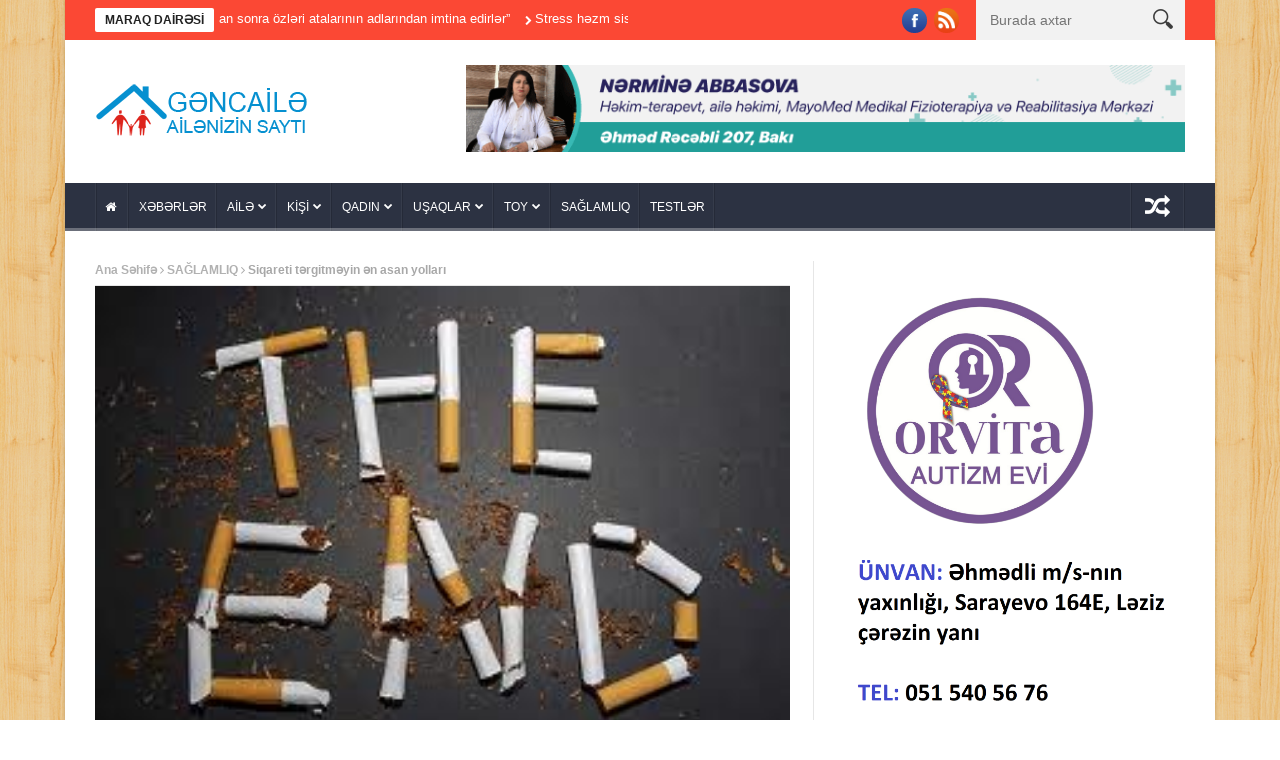

--- FILE ---
content_type: application/javascript
request_url: https://gencaile.az/wp-content/themes/nanomag/js/custom.js?ver=1.4
body_size: 2064
content:
jQuery(document).ready(function ($) {
"use strict";

//////////////////////////////////////////////////////////////////////////
//              Review
//////////////////////////////////////////////////////////////////////////
$(".post_review_bar").knob();

//////////////////////////////////////////////////////////////////////////
//              Scroll box
//////////////////////////////////////////////////////////////////////////
$('.scroll_list_post').slimScroll({color: '#FFF', size: '7px', height: 'auto', alwaysVisible: true});

//////////////////////////////////////////////////////////////////////////
//				Infinite Scroll
//////////////////////////////////////////////////////////////////////////
 var $container = $('#content_masonry');
  $container.infinitescroll({
    navSelector  : "div.pagination-more",            
    nextSelector : "div.more-previous a",                   
    itemSelector : "#content_masonry div.loop-post-content",
	 loading: {
          msgText: "",
          finishedMsg: '<span>No more posts to load.</span> <style type="text/css">.pagination-more{ display:none !important;}</style>'
        }
		},

      function( newElements ) {
jQuery().waypoint && (jQuery(".appear_animation").waypoint(function () {
        if (!jQuery(this).hasClass("animate_css_stlye animate_start")) {
            var e = jQuery(this);
            setTimeout(function () {
                e.addClass("animate_css_stlye animate_start")
            }, 20)
        }
    }, {
        offset: "85%",
        triggerOnce: !0
    }));

$(".post_review_bar").knob();
  });  

    jQuery(window).unbind('.infscr');
	jQuery('div.more-previous a').click(function(){jQuery('#content_masonry').infinitescroll('retrieve');
	return false;
	});

//Grid more

 var $container = $('#content_masonry_grid');
  $container.infinitescroll({
    navSelector  : "div.pagination-more-grid",            
    nextSelector : "div.more-previous-grid a",                   
    itemSelector : "#content_masonry_grid div.medium-two-columns",
     loading: {
          msgText: "",
          finishedMsg: '<span>No more posts to load.</span> <style type="text/css">.pagination-more-grid{ display:none !important;}</style>'
        }
        },

      function( newElements ) {
jQuery().waypoint && (jQuery(".appear_animation").waypoint(function () {
        if (!jQuery(this).hasClass("animate_css_stlye animate_start")) {
            var e = jQuery(this);
            setTimeout(function () {
                e.addClass("animate_css_stlye animate_start")
            }, 20)
        }
    }, {
        offset: "85%",
        triggerOnce: !0
    }));

$(".post_review_bar").knob();
$( ".new_div_clear" ).after( '<div class="clearfix"></div>' );
  });  

    jQuery(window).unbind('.infscr');
    jQuery('div.more-previous-grid a').click(function(){jQuery('#content_masonry_grid').infinitescroll('retrieve');
    return false;
    });
	
//////////////////////////////////////////////////////////////////////////
//				Mobile menu
//////////////////////////////////////////////////////////////////////////
		
	  $(".open").pageslide()
//////////////////////////////////////////////////////////////////////////
//				Ticker
//////////////////////////////////////////////////////////////////////////
	  
    var marquee = jQuery("#mycrawler"); 
	var time_multiplier = 18;
	var current;
	
	marquee.hover(function(){
		current.pause();
	}, function(){
		current.resume();
	})
	
    var reset = function() {
		current = jQuery(this);
		var item_width = jQuery(this).outerWidth();
		
		var time = time_multiplier * jQuery(this).outerWidth(); 
        jQuery(this).animate({ 'margin-left': -item_width }, time, 'linear', function(){
			var clone_item = jQuery(this).clone();
			clone_item.css({ 'margin-left': '0' });
			marquee.append(clone_item);
	
			jQuery(this).remove();
			reset.call(marquee.children().filter(':first'));
		});	
    };
	
    reset.call(marquee.children().filter(':first'));
	
	
//////////////////////////////////////////////////////////////////////////	
// Menu
//////////////////////////////////////////////////////////////////////////
	
    var mainmenu = $('#menu-top, #mainmenu').superfish({
        delay: 400,
        animation: {
            opacity: 'show'
        },
        speed: 'fast',
        autoArrows: false
    });		    
	
//////////////////////////////////////////////////////////////////////////
//				Audio / Video
//////////////////////////////////////////////////////////////////////////
	
	$('audio').mediaelementplayer({
			audioWidth: '100%'
		});  


//////////////////////////////////////////////////////////////////////////
//				Slider
//////////////////////////////////////////////////////////////////////////
	
        $(".slider-large, .slider-medium").owlCarousel({
		  autoPlay: 8000,
          slideSpeed : 500,
          paginationSpeed : 500,
          singleItem : true,
		  navigation: true,
		  pagination: false,
		  stopOnHover: true,
          autoHeight : true
        });	

        $(".slider-large-widget").owlCarousel({
          slideSpeed : 500,
          paginationSpeed : 500,
          singleItem : true,
          navigation: true,
          pagination: false,
          stopOnHover: true,
          autoHeight : true
        }); 		
        
//////////////////////////////////////////////////////////////////////////
//              Carousel
//////////////////////////////////////////////////////////////////////////

 $(".owl_carousel").owlCarousel({
        items : 4,
        itemsDesktop : [1199,3],
        itemsDesktopSmall : [979,3],
        itemsMobile : [767,1],
        pagination: false,
        navigation: true,
        autoHeight: true
      });

 $(".owl_carousel_builder").owlCarousel({
        items : 3,
        itemsDesktop : [1199,2],
        itemsDesktopSmall : [979,3],
        itemsMobile : [767,1],
        pagination: false,
        navigation: true    
      });   

//////////////////////////////////////////////////////////////////////////
//              Carousel vertical
//////////////////////////////////////////////////////////////////////////
 $('.slider8').bxSlider({
    mode: 'vertical',
    minSlides: 4,
    slideMargin: 10,
    infiniteLoop: true,
    pager: false
  });
//////////////////////////////////////////////////////////////////////////
//				Add class
//////////////////////////////////////////////////////////////////////////

jQuery().waypoint && (jQuery(".appear_animation").waypoint(function () {
        if (!jQuery(this).hasClass("animate_css_stlye animate_start")) {
            var e = jQuery(this);
            setTimeout(function () {
                e.addClass("animate_css_stlye animate_start")
            }, 20)
        }
    }, {
        offset: "85%",
        triggerOnce: !0
    }));
	
jQuery().waypoint && (jQuery(" .reviewbox").waypoint(function () {
        if (!jQuery(this).hasClass("animation_bar_width")) {
            var e = jQuery(this);
            setTimeout(function () {
                e.addClass("animation_bar_width")
            }, 20)
        }
    }, {
        offset: "85%",
        triggerOnce: !0
    }));	
		
//////////////////////////////////////////////////////////////////////////
//				Tab
//////////////////////////////////////////////////////////////////////////	
	
    var $tabsNav = $('.tabs'),
        $tabsNavLis = $tabsNav.children('li');
    $tabsNav.each(function () {
        var $this = $(this);
        $this.next().children('.tab-content').stop(true, true).hide()
            .first().show();
       $this.children('li').first().addClass('active').stop(true, true).show();
    });
    $tabsNavLis.on('click', function (e) {
        var $this = $(this);
        $this.siblings().removeClass('active').end()
            .addClass('active');
        $this.parent().next().children('.tab-content').stop(true, true).hide()
            .siblings($this.find('a').attr('href')).fadeIn();
        e.preventDefault();
    });
	
    var $tabsNav = $('.tabs1'),
        $tabsNavLis = $tabsNav.children('li');
    $tabsNav.each(function () {
        var $this = $(this);
        $this.next().children('.tab-content1').stop(true, true).hide()
            .first().show();
       $this.children('li').first().addClass('active').stop(true, true).show();
    });
    $tabsNavLis.on('click', function (e) {
        var $this = $(this);
        $this.siblings().removeClass('active').end()
            .addClass('active');
        $this.parent().next().children('.tab-content1').stop(true, true).hide()
            .siblings($this.find('a').attr('href')).fadeIn();
        e.preventDefault();
    });	
	
	
	    var $tabsNav = $('.hover_tab_post_large'),
        $tabsNavLis = $tabsNav.children('li');
    $tabsNav.each(function () {
        var $this = $(this);
        $this.next().children('.tab-content').stop(true, true).hide()
            .first().show();
       $this.children('li').first().addClass('active').stop(true, true).show();
    });
    $tabsNavLis.on('hover', function (e) {
        var $this = $(this);
        $this.siblings().removeClass('active').end()
            .addClass('active');
        $this.parent().next().children('.tab-content').stop(true, true).hide()
            .siblings($this.find('a').attr('rel')).fadeIn();
        e.preventDefault();
    });



//////////////////////////////////////////////////////////////////////////
//				Go to top
//////////////////////////////////////////////////////////////////////////

	jQuery(window).scroll(function () {
		if (jQuery(this).scrollTop() > 500) {
			jQuery("#go-top").fadeIn();
		} else {
			jQuery("#go-top").fadeOut();
		}
	});
	$("#go-top").click(function () {
		jQuery("body,html").animate({ scrollTop: 0 }, 800 );
		return false;
	});		

//////////////////////////////////////////////////////////////////////////
//				Video responsive
//////////////////////////////////////////////////////////////////////////

fluidvids.init({
      selector: 'iframe',
      players: ['www.youtube.com', 'player.vimeo.com']
    });

//////////////////////////////////////////////////////////////////////////
//				Sticky
//////////////////////////////////////////////////////////////////////////	

$(".menu_sticky").sticky({topSpacing:0});
$(".image-flickr-widget a, .twitter_widget_feed a").attr('target','_blank');	

});




